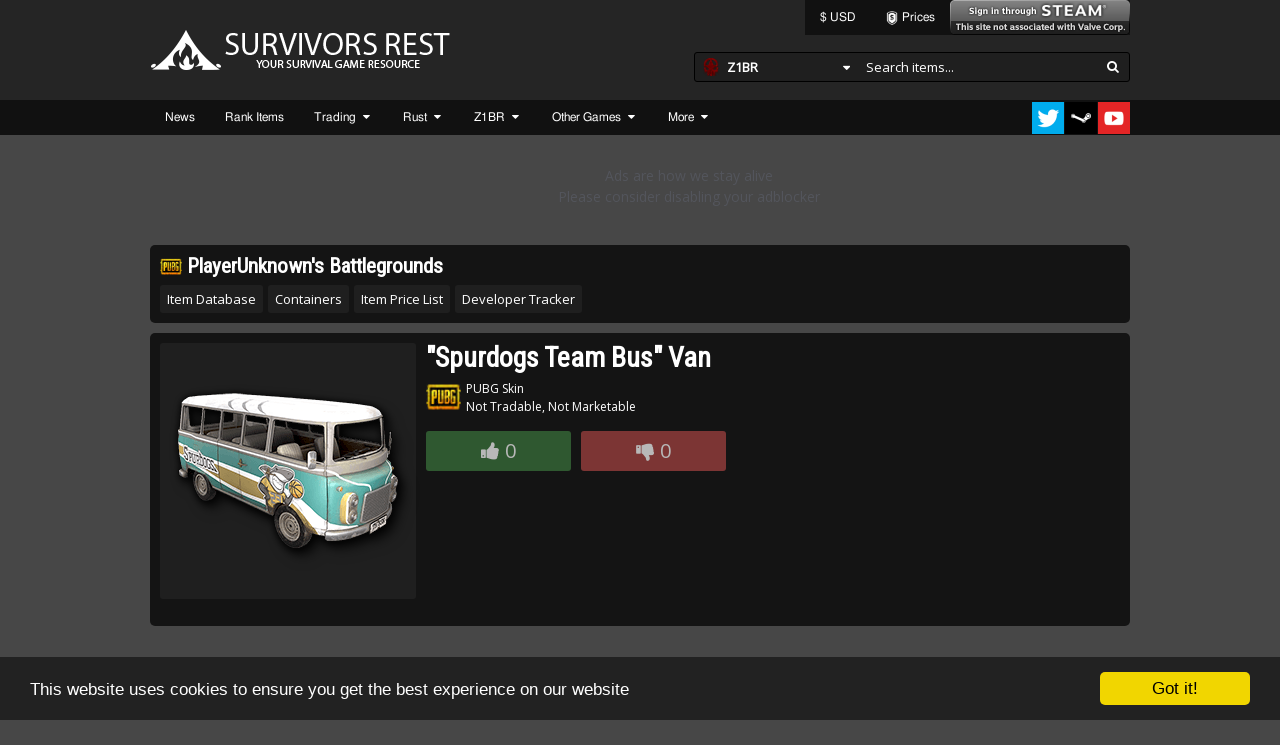

--- FILE ---
content_type: text/html; charset=UTF-8
request_url: https://survivorsrest.com/pubg/items/spurdogs-team-bus-van
body_size: 6829
content:
<!DOCTYPE html>
<html lang="en">
<head>
    <!-- Global site tag (gtag.js) - Google Analytics -->
    <script async src="https://www.googletagmanager.com/gtag/js?id=UA-59051008-1"></script>
    <script>
        window.dataLayer = window.dataLayer || [];
        function gtag(){dataLayer.push(arguments);}
        gtag('js', new Date());
        gtag('config', 'UA-59051008-1');
    </script>

	<meta charset="UTF-8">
	<meta name="viewport" content="width=device-width,initial-scale=1">

	<meta name="description" content="H1Z1, PUBG, Just Survive, News, Trading, Item Database, Crafting Recipes, Updates, Patch Notes and More!">
	<meta name="keywords" content="H1Z1, KOTK, King of the Kill, PUBG, PUBATTLEGROUNDS, Just Survive, Rust, Crafting, Items, Steam, Market, Trading, News, Updates, Patch Notes, SOE, Daybreak, Bluehole, Facepunch, Game, MMO">
	<meta name="author" content="Survivors Rest">

	<meta name="og:site_name" content="Survivors Rest">
	<meta name="og:title" content="H1Z1, PUBG, Just Survive">
	<meta name="og:type" content="website">
	<meta name="og:image" content="https://cdn.survivorsrest.com/img/social_icon.jpg">
	<meta name="og:description" content="View content on Survivors Rest">
	<meta name="og:url" content="https://survivorsrest.com/pubg/items/spurdogs-team-bus-van">

	<meta property="fb:pages" content="1409602552675237">

	<meta name="twitter:card" content="summary_large_image">
	<meta name="twitter:site" content="@SurvivorsRest">
	<meta name="twitter:title" content="H1Z1, PUBG, Just Survive">
	<meta name="twitter:description" content="View content on Survivors Rest">
	<meta name="twitter:image" content="https://cdn.survivorsrest.com/img/social_icon.jpg">
	<meta name="twitter:url" content="http://survivorsrest.com/pubg/items/spurdogs-team-bus-van">
	
	<title>"Spurdogs Team Bus" Van - PUBG - Survivors Rest</title>

	<link href="https://cdn.survivorsrest.com/favicon.ico" rel="shortcut icon" type="image/x-icon">
	<link rel="stylesheet" href="https://fonts.googleapis.com/css?family=Oswald:400,700%7CRoboto:400,700,400italic,500,500italic,700italic">
	<link rel="stylesheet" href="https://fonts.googleapis.com/css?family=Open+Sans|Roboto+Condensed|Cookie">
	<link rel="stylesheet" type="text/css" href="https://cdn.survivorsrest.com/style/resty/main.css?v=20200204" media="all">
	<link rel="stylesheet" type="text/css" href="https://cdn.survivorsrest.com/style/jquery-ui.css" media="all">
	<link rel="stylesheet" type="text/css" href="https://cdn.survivorsrest.com/style/jquery-ui.theme.css" media="all">
	<link rel="stylesheet" type="text/css" href="https://cdn.survivorsrest.com/font-awesome-4.7.0/css/font-awesome.min.css">
	<link rel="stylesheet" type="text/css" href="https://cdn.survivorsrest.com/slick/slick.css">

	<script type="text/javascript" src="https://cdn.survivorsrest.com/js/jquery-3.1.1.js"></script>
	<script type="text/javascript" src="https://cdn.survivorsrest.com/js/jquery-ui.js"></script>
	<script type="text/javascript" src="https://cdn.survivorsrest.com/js/jquery.ui.touch-punch.min.js"></script>
	<script type="text/javascript" src="https://cdn.survivorsrest.com/js/jquery.jeditable.mini.js"></script>
	<script type="text/javascript" src="https://cdn.survivorsrest.com/js/jquery.timeago.js"></script>
	<script type="text/javascript" src="https://cdn.survivorsrest.com/js/js.cookie.js"></script>
	<script type="text/javascript" src="https://cdn.survivorsrest.com/js/flowtype/flowtype.js"></script>
	<script type="text/javascript" src="https://cdn.survivorsrest.com/slick/slick.min.js"></script>
	<script type="text/javascript" src="https://cdn.survivorsrest.com/js/main.js"></script>


	<!-- Begin Cookie Consent plugin by Silktide - http://silktide.com/cookieconsent -->
	<script type="text/javascript">
	    window.cookieconsent_options = {"message":"This website uses cookies to ensure you get the best experience on our website","dismiss":"Got it!","learnMore":"More info","link":null,"theme":"dark-bottom"};
	</script>
	<script type="text/javascript" src="https://cdnjs.cloudflare.com/ajax/libs/cookieconsent2/1.0.9/cookieconsent.min.js"></script>
	<!-- End Cookie Consent plugin -->

	<!-- Reddit Conversion Pixel -->
	<script>
	var i=new Image();i.src="https://alb.reddit.com/snoo.gif?q=CAAHAAABAAoACQAAAA_1f1H0AA==&s=gydiAKMXjsTn2uZsidccjy6Tz6PdbBugkYXzILzPw3M=";
	</script>
	<noscript>
	<img height="1" width="1" style="display:none"
	src="https://alb.reddit.com/snoo.gif?q=CAAHAAABAAoACQAAAA_1f1H0AA==&s=gydiAKMXjsTn2uZsidccjy6Tz6PdbBugkYXzILzPw3M=">
	</noscript>
	<!-- DO NOT MODIFY -->
	<!-- End Reddit Conversion Pixel -->

	<!-- Facebook Pixel Code -->
	<script>
	  !function(f,b,e,v,n,t,s)
	  {if(f.fbq)return;n=f.fbq=function(){n.callMethod?
	  n.callMethod.apply(n,arguments):n.queue.push(arguments)};
	  if(!f._fbq)f._fbq=n;n.push=n;n.loaded=!0;n.version='2.0';
	  n.queue=[];t=b.createElement(e);t.async=!0;
	  t.src=v;s=b.getElementsByTagName(e)[0];
	  s.parentNode.insertBefore(t,s)}(window, document,'script',
	  'https://connect.facebook.net/en_US/fbevents.js');
	  fbq('init', '317348692120724');
	  fbq('track', 'PageView');
	</script>
	<noscript><img height="1" width="1" style="display:none"
	  src="https://www.facebook.com/tr?id=317348692120724&ev=PageView&noscript=1"
	></noscript>
	<!-- End Facebook Pixel Code -->

</head>
<body>

<div class="site-wrapper wrapper">
	<div class="site-header-wrapper">
		<div class="site-header">
			<div class="site-header-user">
				<div class="nav nav-user">
					<ul>
						<li class="select-currency">
							<span class="nav-item">
&#36; USD							</span>
							<ul>
								<li class="select-currency-option" data-code="AUD"><span class="nav-item"><b>&#36;</b> - AUD</span></li>
								<li class="select-currency-option" data-code="BTC"><span class="nav-item"><b>&#579;</b> - BTC</span></li>
								<li class="select-currency-option" data-code="GBP"><span class="nav-item"><b>&#163;</b> - GBP</span></li>
								<li class="select-currency-option" data-code="CAD"><span class="nav-item"><b>C&#36;</b> - CAD</span></li>
								<li class="select-currency-option" data-code="CNY"><span class="nav-item"><b>&#165;</b> - CNY</span></li>
								<li class="select-currency-option" data-code="ETH"><span class="nav-item"><b>ETH</b> - ETH</span></li>
								<li class="select-currency-option" data-code="EUR"><span class="nav-item"><b>&#8364;</b> - EUR</span></li>
								<li class="select-currency-option" data-code="HKD"><span class="nav-item"><b>HK&#36;</b> - HKD</span></li>
								<li class="select-currency-option" data-code="JPY"><span class="nav-item"><b>&#165;</b> - JPY</span></li>
								<li class="select-currency-option" data-code="USD"><span class="nav-item"><b>&#36;</b> - USD</span></li>
								<li class="select-currency-option" data-code="WAX"><span class="nav-item"><b>WAX</b> - WAX</span></li>
							</ul>
						</li>
						<li class="select-pricing">
							<span class="nav-item">
<img src="https://cdn.survivorsrest.com/img/icon-opskins.png" height="14" alt="OPSkins" title="OPSkins">  Prices							</span>
							<ul>
								<li class="select-pricing-option" data-source="o"><span class="nav-item"><img src="https://cdn.survivorsrest.com/img/icon-opskins.png" height="14" alt="OPSkins" title="OPSkins"> OPSkins</span></li>
								<li class="select-pricing-option" data-source="s"><span class="nav-item"><img src="https://cdn.survivorsrest.com/img/icon-steam.png" height="14" alt="Steam" title="Steam"> Steam</span></li>
							</ul>
						</li>
					<a href="https://steamcommunity.com/openid/login?openid.ns=http%3A%2F%2Fspecs.openid.net%2Fauth%2F2.0&amp;openid.mode=checkid_setup&amp;openid.return_to=https%3A%2F%2Fsurvivorsrest.com%2Fpubg%2Fitems%2Fspurdogs-team-bus-van&amp;openid.realm=https%3A%2F%2Fsurvivorsrest.com&amp;openid.identity=http%3A%2F%2Fspecs.openid.net%2Fauth%2F2.0%2Fidentifier_select&amp;openid.claimed_id=http%3A%2F%2Fspecs.openid.net%2Fauth%2F2.0%2Fidentifier_select"><img src="https://steamcommunity-a.akamaihd.net/public/images/signinthroughsteam/sits_01.png" width="180" height="35" alt="Sign In Through Steam"></a>
					</ul>
				</div>
<style type="text/css">
.nav li.select-currency ul {
	width: auto;
	min-width:100px;
}
.nav li.select-currency ul li {
	width: auto;
	min-width:100px;
}
.nav li.select-pricing img {
	width: 14px;
	height: 14px;
	margin: 0;
	vertical-align: text-top;
}
.nav li.select-pricing ul {
	width: auto;
	min-width:100px;
}
.nav li.select-pricing ul li {
	width: auto;
	min-width:100px;
}
</style>
<script type="text/javascript">
$(document).on("click", ".select-currency .select-currency-option", function () {
	Cookies.set("currency", $(this).data("code"), { expires: 1000 });
	$.post('/', {set_currency: $(this).data("code")}).done(function (data) {
        location.reload();
    });
});
$(document).on("click", ".select-pricing .select-pricing-option", function () {
	Cookies.set("pricing", $(this).data("source"), { expires: 1000 });
	$.post('/', {set_pricing: $(this).data("source")}).done(function (data) {
        location.reload();
    });
});
</script>
			</div>
			<div class="site-header-search">
<div class="search-select-cont">
<div class="search-select-block search-select-game">
<span class="search-select-selected"><i class="fa fa-caret-down" aria-hidden="true"></i><img src="https://cdn.survivorsrest.com/img/games/h1z1-icon.png" width="18" alt="" title="Z1BR">Z1BR</span>
<ul class="search-select-selection">
<li data-val="miscreated"><span data-val="miscreated"><img src="https://cdn.survivorsrest.com/img/games/miscreated-icon.png" width="18" alt="" title="Miscreated">Miscreated</span></li><li data-val="pubg"><span data-val="pubg"><img src="https://cdn.survivorsrest.com/img/games/pubg-icon.png" width="18" alt="" title="PUBG">PUBG</span></li><li data-val="rust"><span data-val="rust"><img src="https://cdn.survivorsrest.com/img/games/rust-icon.png" width="18" alt="" title="Rust">Rust</span></li><li data-val="space-engineers"><span data-val="space-engineers"><img src="https://cdn.survivorsrest.com/img/games/space-engineers-icon.png" width="18" alt="" title="Space Engineers">Space Engineers</span></li><li data-val="h1z1"><span data-val="h1z1"><img src="https://cdn.survivorsrest.com/img/games/h1z1-icon.png" width="18" alt="" title="Z1BR">Z1BR</span></li></ul>
<input type="hidden" name="game" value="h1z1">
</div>
<div class="search-select-block search-select-string">
<input type="text" name="string" id="string" placeholder="Search items..." onfocus="this.placeholder = ''" onblur="this.placeholder = 'Search items...'">
<i class="fa fa-search" aria-hidden="true" id="search-submit"></i>
</div>
</div>
<script type="text/javascript">
$(document).on("click", ".search-select-cont .search-select-selection li", function () {
	$(this).closest(".search-select-block").find("input").val($(this).data("val"));
	$(this).closest(".search-select-block").find(".search-select-selected").html('<i class="fa fa-caret-down" aria-hidden="true"></i>' + $(this).find("span").html());
	$(this).closest(".search-select-block").find(".search-select-active").toggleClass("search-select-active");
	$(this).toggleClass("search-select-active");

	Cookies.set("item_search_game", $(this).data("val"), { expires: 1000 });
	$.post('/', {set_item_search_game: $(this).data("val")}).done(function (data) {

    });
});
$(document).on("click", ".search-select-cont #search-submit", function () {
	submititemsearch();
});
$(".search-select-cont #string").bind('keypress', function(e) {
	var code = e.keyCode || e.which;
	if(code == 13) {
		submititemsearch();
	}
});
function submititemsearch() {
	$(location).attr('href','/' + $(".search-select-cont input[name=game]").val() + '/items/?name=' + $(".search-select-cont input[name=string]").val());
}
</script>
			</div>
			<div class="site-header-logo">
				<a href="/" class="logo"><img src="https://cdn.survivorsrest.com/img/logo.png" width="300" height="60" alt="Survivors Rest" title="Survivors Rest"></a>
			</div>
		</div>

		<div class="nav nav-main clearfix">
			<ul>
				<div class="nav-right">
					<!--span>Follow us!</span-->
					<a href="https://twitter.com/SurvivorsRest" target="_blank"><img src="https://cdn.survivorsrest.com/img/social/twitter.png" width="32" height="32" alt="Twitter" title="Twitter"></a>
					<a href="http://steamcommunity.com/groups/SurvivorsRest" target="_blank"><img src="https://cdn.survivorsrest.com/img/social/steam.png" width="32" height="32" alt="Steam" title="Steam"></a>
					<a href="https://www.youtube.com/c/SurvivorsRest" target="_blank"><img src="https://cdn.survivorsrest.com/img/social/youtube.png" width="32" height="32" alt="YouTube" title="YouTube"></a>
				</div>
				<li><a class="nav-item" href="/">News</a></li>
				<li><a class="nav-item" href="/ranking">Rank Items</a></li>
				<li><span class="nav-item">Trading <i class="fa fa-caret-down" aria-hidden="true"></i></span><ul>
					<li><a class="nav-item" href="/trades">Trade Listings</a></li>
					<li><a class="nav-item" href="/trades/search">Trade Search</a></li>
					<li><a class="nav-item" href="/trades/new">New Trade</a></li>
					<li><a class="nav-item" href="/inventory">Inventories</a></li>
					<li><a class="nav-item" href="/prices">Price List</a></li>
				</ul></li>
<li><span class="nav-item">Rust <i class="fa fa-caret-down" aria-hidden="true"></i></span><ul>
<li><a class="nav-item" href="/rust">Game Hub</a></li>
<li><a class="nav-item" href="/rust/items">Item Database</a></li>
<li><a class="nav-item" href="/rust/prices">Item Price List</a></li>
</ul></li>
<li><span class="nav-item">Z1BR <i class="fa fa-caret-down" aria-hidden="true"></i></span><ul>
<li><a class="nav-item" href="/h1z1">Game Hub</a></li>
<li><a class="nav-item" href="/h1z1/items">Item Database</a></li>
<li><a class="nav-item" href="/h1z1/containers">Containers</a></li>
<li><a class="nav-item" href="/h1z1/sets">Item Sets</a></li>
<li><a class="nav-item" href="/h1z1/prices">Item Price List</a></li>
<li><a class="nav-item" href="/h1z1/scrapyard">Scrapyard</a></li>
<li><a class="nav-item" href="/h1z1/articles">Articles & Guides</a></li>
<li><a class="nav-item" href="/h1z1/servers">Server Status</a></li>
<li><a class="nav-item" href="/h1z1/devtracker">Developer Tracker</a></li>
</ul></li>
<li><span class="nav-item">Other Games <i class="fa fa-caret-down" aria-hidden="true"></i></span><ul>
<li><a class="nav-item" href="/games">Games List</a></li>
<li><a class="nav-item" href="/7daystodie"><img src="https://cdn.survivorsrest.com/img/games/7daystodie-icon.png" width="18" alt="" title="7 Days to Die">7 Days to Die</a></li>
<li><a class="nav-item" href="/astroneer"><img src="https://cdn.survivorsrest.com/img/games/astroneer-icon.png" width="18" alt="" title="ASTRONEER">ASTRONEER</a></li>
<li><a class="nav-item" href="/badiya"><img src="https://cdn.survivorsrest.com/img/games/badiya-icon.png" width="18" alt="" title="Badiya">Badiya</a></li>
<li><a class="nav-item" href="/conan"><img src="https://cdn.survivorsrest.com/img/games/conan-icon.png" width="18" alt="" title="Conan Exiles">Conan Exiles</a></li>
<li><a class="nav-item" href="/darwinproject"><img src="https://cdn.survivorsrest.com/img/games/darwinproject-icon.png" width="18" alt="" title="Darwin Project">Darwin Project</a></li>
<li><a class="nav-item" href="/dayz"><img src="https://cdn.survivorsrest.com/img/games/dayz-icon.png" width="18" alt="" title="DayZ">DayZ</a></li>
<li><a class="nav-item" href="/fortnite"><img src="https://cdn.survivorsrest.com/img/games/fortnite-icon.png" width="18" alt="" title="Fortnite">Fortnite</a></li>
<li><a class="nav-item" href="/ion"><img src="https://cdn.survivorsrest.com/img/games/ion-icon.png" width="18" alt="" title="Islands of Nyne">Islands of Nyne</a></li>
<li><a class="nav-item" href="/justsurvive"><img src="https://cdn.survivorsrest.com/img/games/justsurvive-icon.png" width="18" alt="" title="Just Survive">Just Survive</a></li>
<li><a class="nav-item" href="/last-oasis"><img src="https://cdn.survivorsrest.com/img/games/last-oasis-icon.png" width="18" alt="" title="Last Oasis">Last Oasis</a></li>
<li><a class="nav-item" href="/miscreated"><img src="https://cdn.survivorsrest.com/img/games/miscreated-icon.png" width="18" alt="" title="Miscreated">Miscreated</a></li>
<li><a class="nav-item" href="/pubg"><img src="https://cdn.survivorsrest.com/img/games/pubg-icon.png" width="18" alt="" title="PUBG">PUBG</a></li>
<li><a class="nav-item" href="/raft"><img src="https://cdn.survivorsrest.com/img/games/raft-icon.png" width="18" alt="" title="Raft">Raft</a></li>
<li><a class="nav-item" href="/realmroyale"><img src="https://cdn.survivorsrest.com/img/games/realmroyale-icon.png" width="18" alt="" title="Realm Royale">Realm Royale</a></li>
<li><a class="nav-item" href="/rend"><img src="https://cdn.survivorsrest.com/img/games/rend-icon.png" width="18" alt="" title="Rend">Rend</a></li>
<li><a class="nav-item" href="/space-engineers"><img src="https://cdn.survivorsrest.com/img/games/space-engineers-icon.png" width="18" alt="" title="Space Engineers">Space Engineers</a></li>
</ul></li>
				<li><span class="nav-item">More <i class="fa fa-caret-down" aria-hidden="true"></i></span><ul>
					<li><a class="nav-item" href="/about">About Survivors Rest</a></li>
				</ul></li>
			</ul>
		</div>
	</div>

	<div class="site-body content clearfix">
		<div class="billpayer billpayer-main">
            <script async src="https://ssl.cdne.cpmstar.com/cached/js/lib.js"></script>
            <script>
                (function(w,pid){
                var r=function(c,m){c=c.split('').reduce(function(a,b){return(a<<5)-a+b.charCodeAt(0)>>>m},0);return(10+((c*7)%26)).toString(36)+c.toString(36);},y=r(w.location.href.split('#')[0],1),c=r(w.location.href.split('#')[0]+pid,0);
                w.document.write('<div style="width:970px;height:90px" class="'+c+'"></div>');
                w[y]=w[y]||{};(w[y].libcmd=w[y].libcmd||[]).push({kind:'asynctagfetch',pid:pid,pindex:w.document.getElementsByClassName(c).length-1});
                })(window,82740);
            </script>
        </div>
<div class="box-wraper">
<div class="box-content">
<h2><img src="https://cdn.survivorsrest.com/img/games/pubg-icon.png" width="22" alt="" style="vertical-align:bottom;"/> PlayerUnknown's Battlegrounds</h2>
<ul class="game-links">
<li><a class="nav-item" href="/pubg/items">Item Database</a></li>
<li><a class="nav-item" href="/pubg/containers">Containers</a></li>
<li><a class="nav-item" href="/pubg/prices">Item Price List</a></li>
<li><a class="nav-item" href="/pubg/devtracker">Developer Tracker</a></li>
</ul>
</div>
</div>
<style type="text/css">
.item_prop {
	float:right;
	width:16px;
	height:32px;
}
.item_icon {
	position: relative;
	float:left;
	width:256px;
	height:256px;
	margin-right:10px;
	background-color:#1F1F1F;
	border-radius: 3px;
	text-align: center;
	text-decoration:none;
	transition: width 0.5s, height 0.5s, background-color 0.25s;
}
.item_icon:hover {
	background-color: #333;
}
.item_icon img {
	position: relative;
	max-width: 256px;
	top: 50%;
	transform: translateY(-50%);
	transition: max-width 0.5s;
}
.item_gameicon {
	position:absolute;
	bottom:6px;
	right:6px;
}
.item_info {
	min-height:273px;
}
.item_info > .itm_wish {
	float:right;
	font-size: 24px;
	font-weight: 100;
}
.item_name {

}
.item_tags {
	font-size:12px;
	line-height:1.5;
    margin-bottom: 10px;
}
.item_tags img {
	margin-right:5px;
}
.item_links {
	font-size:0;
	margin-bottom: 15px;
}
.item_links .fa-heart-o {
	color: #a6a6a6;
}
.item_links .fa-heart-o:hover {
	color: #9a1717;
}
.item_links .fa-heart {
	color: #9a1717;
}
.item_links .itm_wish.fa-heart:hover {
	color: #a6a6a6;
}
.item_prices {
	flex: 1;
	font-size:0;
	min-height:80px;
	margin:0 -10px 0 0;
}
.item_price {
	display:inline-block;
	vertical-align: top;
	width:50%;
}
.item_price_inner {
	background-color: #1F1F1F;
	border-radius: 3px;
	min-height:80px;
	margin:0 10px 10px 0;
	padding:10px 0 5px 10px;
	font-size: 14px;
}
.item_price_value {
	font-size: 36px;
	font-family: Roboto,Arial,sans-serif;
	line-height: 1;
}
.item_price_value img {
	width: 0.98em;
    vertical-align: bottom;
}
.item_owners {
	font-size: 16px;
	margin-bottom: 15px;
}
.item_craft_left {
	float:left;
	width:49%;
}
.item_craft_right {
	float:right;
	width:49%;
}
.item_ing_wrap {
	margin:0 -4px -4px 0;
}
.item_ing {
	display:inline-block;
	width:176px;
	height:40px;
	line-height:40px;
	margin:0 6px 6px 0;
	padding:4px 0 4px 44px;
	background-color:#2c2b2c;
	background-position:6px 50%;
	background-repeat:no-repeat;
	background-size:32px;
	border: 1px solid #a6a6a6;
	border-radius: 3px;
	cursor: pointer;
	vertical-align: bottom;
	box-shadow: inset 0 0 50px 5px rgba(0,0,0,0.5);
}
.item_ing,
.item_ing:link,
.item_ing:hover,
.item_ing:active {
	color: #fff;
}
.item_ing:hover {
	color: #a6a6a6;
}
.item_ing > .qty {
	display:inline-block;
	width:40px;
	height:40px;
}
.item_ing > .name {
	display:inline-block;
}
.item_screenshot {
	text-align: center;
	max-height: 250px;
}
.item_screenshot img {
	max-height: 250px;
}

.item_from {
    font-size: 14px;
	min-height: 64px;
}
.item_from_title,
.item_from_title:link,
.item_from_title:hover,
.item_from_title:active {
    font-size: 17px;
    font-weight: 500;
	line-height: 1.2;
    letter-spacing: normal;
    white-space: nowrap;
    overflow: hidden;
    text-decoration: none;
    color: #ffffff;
}
.item_from_icon {
	width: 0.98em;
    vertical-align: bottom;
}
.item_from_image {
	float: left;
	font-size: 0;
	min-height: 64px;
	margin-right:10px;
}
.item_from_image_link {
	font-size: 0;
}
.item_from_image_link img {
	width:64px;
}
.item_from_details {
    font-size: 10px;
    font-size: 1.1em;
    line-height: 1;
	min-height: 54px;
	padding:5px;
}
.item_from_price {
	padding: 10px 0 0 0;
    font-size: 10px;
    font-size: 0.9em;
}
.item_from_price img {
	width: 0.98em;
    vertical-align: bottom;
}

.item_rating {
	font-size:0;
}
.item_rating .item_rating_button {
	display: inline-block;
	width:145px;
	height:30px;
	background-color: #1F1F1F;
    border-radius: 3px;
    padding: 5px 0;
	text-align: center;
    font-size: 20px;
	color: #ffffff;
	opacity: 0.70;
	cursor: default;
	text-decoration: none;
	transition: opacity 0.15s;
}
.item_rating .item_rating_button.selected,
.item_rating .item_rating_button:hover {
	opacity: 1;
}
.item_rating .item_rating_button.item_rating_like {
    margin: 0 10px 10px 0;
	background-color: #3c763d;
}
.item_rating .item_rating_button.item_rating_dislike {
    margin: 0 0 10px 0;
	background-color: #a94442;
}

@media (max-width: 920px) {
	.item_icon {
		width:128px;
		height:128px;
	}
	.item_icon img {
		max-width: 128px;
	}
	.item_gameicon {
		width:24px;
		bottom:4px;
		right:4px;
	}
	.item_info {
		min-height:128px;
	}
	.item_ing {
		width:auto;
		min-width:178px;
	}
}
@media (max-width: 700px) {
	.item_prices {
		white-space: normal;
		margin: 0;
	}
	.item_price {
		width:auto;
		display:block;
	}
	.item_price_inner {
		margin: 0 auto 10px auto;
		max-width:340px;
	}
	.item_rating {
		text-align: center;
	}
	.item_owners {
		text-align: center;
	}
}
</style>
<script type="application/ld+json">
{
	"@context": "http://schema.org/",
	"@type": "Product",
	"name": "\"Spurdogs Team Bus\" Van",
	"image": [
		"https://cdn.survivorsrest.com/img/pubg/items/spurdogs-team-bus-van.png"
	],
	"description": " PUBG  Skin
",
	"brand": {
		"@type": "Thing",
		"name": "PlayerUnknown's Battlegrounds"
	},
	"offers": [
	]
}
</script>

<!--div style="text-align:center;font-size:0;">
    <a href="https://mmoedge.com" target="_blank" rel="nofollow"><img src="https://cdn.survivorsrest.com/img/banner_728x90_1.jpg" alt="MMOEdge - MMO and multiplayer news and information" title="MMOEdge - MMO and multiplayer news and information" style="border:none;"></a>
</div-->

<div class="box-wraper item_wrap">
	<div class="box-content clearfix">
		<div class="item_icon"><img class="shadowed" src="https://cdn.survivorsrest.com/img/pubg/items/spurdogs-team-bus-van.png" width="240" alt=""Spurdogs Team Bus" Van" /></div>
		<div class="item_info">
			<h1 class="item_name">"Spurdogs Team Bus" Van</h1>
			<div class="item_prop">
							</div>
			<div class="item_tags">
<img src="https://cdn.survivorsrest.com/img/games/pubg-icon.png" width="35" alt="pubg" title="PlayerUnknown's Battlegrounds" align="left" />
<span > PUBG  Skin</span><br>
Not Tradable, Not Marketable			</div>
			<div class="item_links">
			</div>
<div class="item_rating" data-itemid="13270">
<a  href="https://steamcommunity.com/openid/login?openid.ns=http%3A%2F%2Fspecs.openid.net%2Fauth%2F2.0&amp;openid.mode=checkid_setup&amp;openid.return_to=https%3A%2F%2Fsurvivorsrest.com%2Fpubg%2Fitems%2Fspurdogs-team-bus-van&amp;openid.realm=https%3A%2F%2Fsurvivorsrest.com&amp;openid.identity=http%3A%2F%2Fspecs.openid.net%2Fauth%2F2.0%2Fidentifier_select&amp;openid.claimed_id=http%3A%2F%2Fspecs.openid.net%2Fauth%2F2.0%2Fidentifier_select" class="item_rating_button item_rating_like pointer" title="Like this item"><i class="fa fa-thumbs-up" aria-hidden="true"></i> <span class="item_rating_amount">0</span></a>
<a  href="https://steamcommunity.com/openid/login?openid.ns=http%3A%2F%2Fspecs.openid.net%2Fauth%2F2.0&amp;openid.mode=checkid_setup&amp;openid.return_to=https%3A%2F%2Fsurvivorsrest.com%2Fpubg%2Fitems%2Fspurdogs-team-bus-van&amp;openid.realm=https%3A%2F%2Fsurvivorsrest.com&amp;openid.identity=http%3A%2F%2Fspecs.openid.net%2Fauth%2F2.0%2Fidentifier_select&amp;openid.claimed_id=http%3A%2F%2Fspecs.openid.net%2Fauth%2F2.0%2Fidentifier_select" class="item_rating_button item_rating_dislike pointer" title="Dislike this item"><i class="fa fa-thumbs-down" aria-hidden="true"></i> <span class="item_rating_amount">0</span></a>
</div>
		</div>
	</div>
</div>

<!--div style="text-align:center;font-size:0;">
    <a href="https://mmoedge.com" target="_blank" rel="nofollow"><img src="https://cdn.survivorsrest.com/img/banner_728x90_1.jpg" alt="MMOEdge - MMO and multiplayer news and information" title="MMOEdge - MMO and multiplayer news and information" style="border:none;"></a>
</div-->

        <div class="billpayer bottom">
            <script async src="https://ssl.cdne.cpmstar.com/cached/js/lib.js"></script>
            <script>
                (function(w,pid){
                var r=function(c,m){c=c.split('').reduce(function(a,b){return(a<<5)-a+b.charCodeAt(0)>>>m},0);return(10+((c*7)%26)).toString(36)+c.toString(36);},y=r(w.location.href.split('#')[0],1),c=r(w.location.href.split('#')[0]+pid,0);
                w.document.write('<div style="width:970px;height:250px" class="'+c+'"></div>');
                w[y]=w[y]||{};(w[y].libcmd=w[y].libcmd||[]).push({kind:'asynctagfetch',pid:pid,pindex:w.document.getElementsByClassName(c).length-1});
                })(window,82739);
            </script>
        </div>

	</div>
	<div class="site-footer">
		<div style="text-align: center;">
            <a class="bmc-button" target="_blank" href="https://www.buymeacoffee.com/SurvivorsRest"><img src="https://cdn.buymeacoffee.com/buttons/bmc-new-btn-logo.svg" alt="Buy us a coffee"><span style="margin-left:15px;font-size:28px !important;">Buy us a coffee</span></a>
        </div>
        <hr>
		<div class="site-footer-right">
			<strong><a href="/terms">Terms &amp; Conditions</a> &nbsp; <a href="/privacy">Privacy Policy</a> &nbsp; <a href="/about">About</a> &nbsp; <a href="/contact">Contact</a></strong>		</div>
		<div class="site-footer-left">
			<strong>Copyright &copy; 2015-2026 SurvivorsRest.com
		</div>
		<br>
		<div class="site-footer-bottom">
			This site is not affiliated with Daybreak, Bluehole, Valve, Steam, or any of their respective partners. All trademarks copyrights on this site are owned by their respective owners.
					</div>
	</div>
</div>

<script type="application/ld+json">
{
  "@context": "http://schema.org",
  "@type": "Organization",
  "url": "https://survivorsrest.com/",
  "logo": "https://cdn.survivorsrest.com/img/avatar.png",
  "name": "Survivors Rest",
  "sameAs": [
    "https://www.facebook.com/Survivorsrest",
    "https://twitter.com/SurvivorsRest",
    "https://www.youtube.com/c/SurvivorsRest"
  ]
}
</script>


<script defer src="https://static.cloudflareinsights.com/beacon.min.js/vcd15cbe7772f49c399c6a5babf22c1241717689176015" integrity="sha512-ZpsOmlRQV6y907TI0dKBHq9Md29nnaEIPlkf84rnaERnq6zvWvPUqr2ft8M1aS28oN72PdrCzSjY4U6VaAw1EQ==" data-cf-beacon='{"version":"2024.11.0","token":"3d0c5b87675b42799f96e58d405bf5ae","r":1,"server_timing":{"name":{"cfCacheStatus":true,"cfEdge":true,"cfExtPri":true,"cfL4":true,"cfOrigin":true,"cfSpeedBrain":true},"location_startswith":null}}' crossorigin="anonymous"></script>
</body>
</html>

<svg height="0" xmlns="http://www.w3.org/2000/svg">
	<filter id="drop-shadow">
		<feGaussianBlur in="SourceAlpha" stdDeviation="4" />
		<feOffset dx="5" dy="5" result="offsetblur" />
		<feFlood flood-color="rgba(0,0,0,0.5)" />
		<feComposite in2="offsetblur" operator="in" />
		<feMerge>
			<feMergeNode />
			<feMergeNode in="SourceGraphic" />
		</feMerge>
	</filter>
</svg>
<svg height="0" xmlns="http://www.w3.org/2000/svg">
	<filter id="drop-glow">
		<feGaussianBlur in="SourceAlpha" stdDeviation="4" />
		<feOffset dx="0" dy="0" result="offsetblur" />
		<feFlood flood-color="rgba(0,0,0,1)" />
		<feComposite in2="offsetblur" operator="in" />
		<feMerge>
			<feMergeNode />
			<feMergeNode in="SourceGraphic" />
		</feMerge>
	</filter>
</svg>


--- FILE ---
content_type: application/javascript
request_url: https://cdn.survivorsrest.com/js/main.js
body_size: -49
content:
$(document).ready(function() {
	$('.item-carousel').slick({
		infinite: false,
		slidesToShow: 3,
		swipeToSlide: true,
		responsive: [
			{
				breakpoint: 996,
				settings: {
					slidesToShow: 3
				}
			},
			{
				breakpoint: 790,
				settings: {
					slidesToShow: 2
				}
			},
			{
				breakpoint: 500,
				settings: {
					slidesToShow: 1
				}
			}
		]
	});

	$(".sritem_block").flowtype({
	   minimum   : 100,
	   maximum   : 600,
	   minFont   : 8,
	   maxFont   : 30,
	   fontRatio : 31
	});

	$("span.timeago").timeago();

	$(".caption > *").each(function(e) {
		if($(this).height() > 40) {
			$(this).css('font-size', '12px');
		}
	});
});

$(document).on("mouseover", ".item_acc_link", function() {
	$(this).parent().find(".item_acc_details").show();
});

$(document).on("mouseleave", ".item_acc_wrap", function() {
	$(this).find(".item_acc_details").hide();
});

$(document).on("click", "[data-ctrack]", function() {
	var event_id = $(this).attr("data-ctrack");

	$.post('/ctrack', { event: event_id }).done(function( data ) {

	});
});

$(document).on("click", ".btn_notiread", function() {
	$.post('/', { notiread: 1 }).done(function( data ) {
		$(".nav-user .noti-body").remove();
		$(".nav-user .noti-number").html('0');
		$(".nav-user .noti-name").css("color","");
		$(".nav-user .noti-wrapper").html('<li class="noti-item"><span class="noti-link nav-item">You have no notifications</span></li>');
	});
});

$(document).on("click", ".btn_blockuser", function() {
	var user_id = $(this).attr("data-userid");

	$.post('/', { blockuser: user_id }).done(function( data ) {
		$(".btn_blockuser").hide();
	});
});

$(document).on("click", ".btn_repuser", function() {
	console.log("btn_repuser");
	var user_id = $(this).attr("data-userid");

	var report = prompt("Please enter a reason for your report:");
	if (report != null) {
		$.post('/trades', { reporttype: 'u', reported: user_id, reportmsg: report }).done(function( data ) {

		});
	}
});